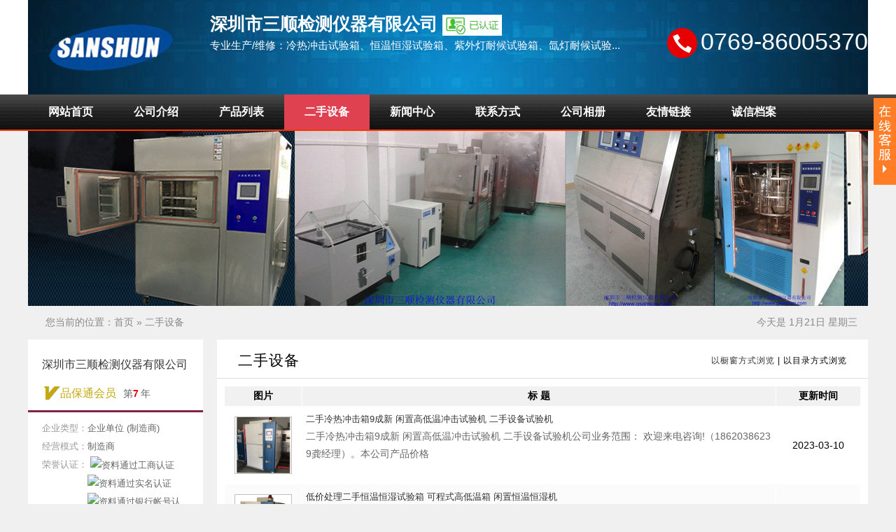

--- FILE ---
content_type: text/html;charset=UTF-8
request_url: http://www.gsansun.com/sell/view-1-page-1.shtml
body_size: 4895
content:
<!DOCTYPE html PUBLIC "-//W3C//DTD XHTML 1.0 Transitional//EN" "http://www.w3.org/TR/xhtml1/DTD/xhtml1-transitional.dtd">
<html xmlns="http://www.w3.org/1999/xhtml">
<head>
<meta http-equiv="Content-Type" content="text/html;charset=UTF-8"/>
<title>二手设备 - 深圳市三顺检测仪器有限公司</title>
<meta name="keywords" content="恒温恒湿试验箱,深圳东莞恒温恒湿维修,二手试验箱设备,冷热冲击试验箱,深圳冷热冲击试验箱维修"/><meta name="description" content="深圳市三顺检测仪器有限公司，专业从事恒温恒湿试验箱,深圳东莞恒温恒湿维修,二手试验箱设备,冷热冲击试验箱,深圳冷热冲击试验箱维修。联系18620386239；0769-86005370"/><meta name="generator" content="Template - www.010xr.com"/>
<meta name="template" content="homepage-st05"/>
<meta http-equiv="mobile-agent" content="format=html5;url=http://www.gsansun.com/sell/view-1-page-1.shtml">
<link rel="stylesheet" type="text/css" href="https://www.mro1688.net/company/skin/common-st05.css"/>
<link rel="stylesheet" type="text/css" href="https://www.mro1688.net/company/skin/st05-default-1/style.css"/>
<script type="text/javascript">window.onerror= function(){return true;}</script><script type="text/javascript" src="https://www.mro1688.net/lang/zh-cn/lang.js"></script>
<script type="text/javascript" src="https://www.mro1688.net/file/script/config.js"></script>
<script type="text/javascript" src="https://www.mro1688.net/skin/default/js/jquery-1.7.2.min.js"></script>
<script type="text/javascript" src="https://www.mro1688.net/file/script/common.js"></script>
<script type="text/javascript" src="https://www.mro1688.net/file/script/page.js"></script>
<script type="text/javascript" src="https://www.mro1688.net/file/script/homepage.js"></script>
<script type="text/javascript" src="https://www.mro1688.net/file/script/jquery.lazyload.js"></script><script type="text/javascript">
GoMobile('http://www.gsansun.com/sell/view-1-page-1.shtml');
</script>
<style type="text/css">.head{background:url(http://www.mro1688.net/file/upload/201910/11/2149227324.jpg)}
.head{ height:135px;}
.head .name_com h1{ color:#fff; padding-left:250px;}
.head .name_com h4{ color:#fff; padding-left:250px;}
.m-search{ color:#fff; }
.new_nax{background:url(http://www.mro1688.net/file/upload/201910/11/2202556624.jpg) repeat-x;height:50px;border-bottom: 2px solid #ff3300;}</style></head>
<body>
<div id="destoon_qrcode" style="display:none;"></div><div class="head-top">
<div class="m">
<div class="head">
<div class="name_com">
<h1>深圳市三顺检测仪器有限公司&nbsp;<img src="https://www.mro1688.net/company/skin/images/validated_05.png" align="absmiddle" alt="企业资料通过认证" /></h1>
<h4>专业生产/维修：冷热冲击试验箱、恒温恒湿试验箱、紫外灯耐候试验箱、氙灯耐候试验...</h4>
</div>
<div class="head-search-vip">
<div class="m-search"><i class="d_ico"></i>0769-86005370</div>
</div>
</div>
</div>
</div>
<div class="new_nax">
<div class="m">
<div class="menu" id="menu">
<ul>
<li class="menu_li"><a href="http://www.gsansun.com/"><span>网站首页</span></a></li>
<li class="menu_li"><a href="http://www.gsansun.com/introduce/"><span>公司介绍</span></a></li>
<li class="menu_li"><a href="http://www.gsansun.com/mall/"><span>产品列表</span></a></li>
<li class="menu_on"><a href="http://www.gsansun.com/sell/"><span>二手设备</span></a></li>
<li class="menu_li"><a href="http://www.gsansun.com/news/"><span>新闻中心</span></a></li>
<li class="menu_li"><a href="http://www.gsansun.com/contact/"><span>联系方式</span></a></li>
<li class="menu_li"><a href="http://www.gsansun.com/photo/"><span>公司相册</span></a></li>
<li class="menu_li"><a href="http://www.gsansun.com/link/"><span>友情链接</span></a></li>
<li class="menu_li"><a href="http://www.gsansun.com/credit/"><span>诚信档案</span></a></li>
</ul>
</div>
</div>
</div>
<div class="m">
<div class="banner">
<img src="http://www.mro1688.net/file/upload/202004/20/1411595024.jpg" width="100%"/>
</div>
</div>
<div class="m">
<div class="pos" id="pos">
<span class="f_r">
<script type="text/javascript">show_date();</script>
</span>
<span id="position"></span>
</div>
</div>
<div class="m">
<table cellpadding="0" cellspacing="0" width="100%">
<tr>
<td width="250" valign="top" id="side">
<div class="sider_data">
    <div class="title_com_v">
    <h3>深圳市三顺检测仪器有限公司</h3>
    <div id="viptime2" class="zz_vip2">
      <p> <i class="v_bg_mini"></i><span>品保通会员</span> </p>
      <p class="year"> 第<b>7</b>年 </p>
    </div>
     </div>
     <ul>
    <li> <span>企业类型：</span>
      <p>企业单位 (制造商)</p>
    </li>
    <li> <span>经营模式：</span>
      <p>制造商</p>
    </li>
    <li> <span>荣誉认证：</span>
      <p>&nbsp;<img src="https://www.mro1688.net/member/image/v_company.gif" width="16" height="16" align="absmiddle" title="资料通过工商认证"/>&nbsp;<img src="https://www.mro1688.net/member/image/v_truename.gif" width="16" height="16" align="absmiddle" title="资料通过实名认证"/>&nbsp;<img src="https://www.mro1688.net/member/image/v_bank.gif" width="16" height="16" align="absmiddle" title="资料通过银行帐号认证"/>&nbsp;<img src="https://www.mro1688.net/member/image/v_mobile.gif" width="16" height="16" align="absmiddle" title="资料通过手机认证"/>&nbsp;<img src="https://www.mro1688.net/member/image/v_email.gif" width="16" height="16" align="absmiddle" title="资料通过邮件认证"/>&nbsp;<img src="https://www.mro1688.net/skin/default/image/check_right.gif" align="absmiddle"/> 企业资料通过认证</p>
    </li>
      <li> <span>保&nbsp;&nbsp;证&nbsp;&nbsp;金：</span>
    <p>已缴纳 <strong class="f_green">10000.00</strong> 元</p>
    </li>
      <li> <span>注册年份：</span>
      <p>2003</p>
    </li>
    <li> <span class="zju">主&nbsp;&nbsp;&nbsp;&nbsp;&nbsp;营：</span>
      <p>专业生产/维修：冷热冲击试验箱、恒温恒湿试验箱、紫外灯耐候试验箱、氙灯耐候试验箱、砂尘试验箱、淋雨试验箱、快速温度变化试验箱、换气老化试验箱等环境类检测试验箱；拉力机、跌落试验机、按键寿命试验机、线材测试机等力学类检测试验机。 从事二手仪器销售、租赁、回收、维修。、</p>
    </li>
    <li> <span class="zju">地&nbsp;&nbsp;&nbsp;&nbsp;&nbsp;址：</span>
      <p>深圳市龙岗区平湖街道禾花社区华南大道一号</p>
    </li>
  </ul>
</div><div class="side_head"><div><strong>网站公告</strong></div></div>
<div class="side_body">
<div style="line-height:180%;height:100px;overflow:hidden;padding:0 5px 0 5px;">
<marquee onmouseOver="this.stop();" onmouseout="this.start();" scrollamount="1" scrolldelay="85" direction="up" behavior="scroll" height="100">专业从事各种检测仪器的生产、维修、租赁、回收等项目，包括但不限于--冷热冲击试验箱、恒温恒湿试验箱、紫外灯耐候试验箱、氙灯耐候试验箱、砂尘试验箱、淋雨试验箱、快速温度变化试验箱、换气老化试验箱等环境类检测试验箱；拉力机、跌落试验机、按键寿命试验机、线材测试机等力学类检测试验机。
从事二手仪器销售、租赁、回收、维修。</marquee>
</div>
</div>
<div class="side_head"><div><span class="f_r"><a href="http://www.gsansun.com/contact/"><img src="https://www.mro1688.net/company/image/more.gif" title="更多"/></a></span><strong>联系方式</strong></div></div>
<div class="side_body">
<ul>
<li>联系人：龚</li>
<li title="0769-86005370">电话：0769-86005370</li>
<li title="18620386239">手机：18620386239</li>
</ul>
</div>
<div class="side_head"><div><span class="f_r"><a href="http://www.gsansun.com/link/"><img src="https://www.mro1688.net/company/image/more.gif" title="更多"/></a></span><strong>友情链接</strong></div></div>
<div class="side_body">
<ul>
<li><a href="http://shop1427993936146.1688.com" target="_blank" title="深圳三顺阿里网站">深圳三顺阿里网站</a></li>
<li><a href="http://www.wanshun166.com" target="_blank" title="东莞万顺科技">东莞万顺科技</a></li>
</ul>
</div>
<div class="side_head"><div><span class="f_r"><a href="http://www.gsansun.com/sell/"><img src="https://www.mro1688.net/company/image/more.gif" title="更多"/></a></span><strong>商品分类</strong></div></div>
<div class="side_body">
<ul>
<li id="type_0" class="f_b"><a href="http://www.gsansun.com/sell/">全部分类</a></li>
<li id="type_12"><a href="http://www.gsansun.com/sell/typeid-12.shtml" title="二手恒温恒湿试验箱">二手恒温恒湿试验箱</a></li>
<li id="type_13"><a href="http://www.gsansun.com/sell/typeid-13.shtml" title="二手冷热冲击试验箱">二手冷热冲击试验箱</a></li>
</ul>
</div><div class="side_head"><div><strong>站内搜索</strong></div></div>
<div class="side_body">
<form action="https://www.mro1688.net/company/home.php" onsubmit="return check_kw();">
<input type="hidden" name="action" value="search"/>
<input type="hidden" name="homepage" value="gsansun"/>
<input type="text" name="kw" value="输入关键词" size="25" id="kw" class="inp" onfocus="if(this.value=='输入关键词')this.value='';"/>
<div style="padding:10px 0 0 0;">
<select name="file">
<option value="mall">产品列表</option><option value="sell" selected>二手设备</option><option value="news">新闻中心</option><option value="photo">公司相册</option><option value="credit">诚信档案</option></select>&nbsp;
<input type="submit" value=" 搜 索 " class="sbm"/>
</div>
</form>
</div></td>
<td width="20" id="split"></td>
<td valign="top" id="main"><div class="dsn" id="pos_show">您当前的位置：<a href="http://www.gsansun.com/">首页</a> &raquo; <a href="http://www.gsansun.com/sell/">二手设备</a></div>
<div class="main_head">
<div>
<span class="f_r f_n px12">
<a href="http://www.gsansun.com/sell/typeid-0.shtml">以橱窗方式浏览</a> | <strong>以目录方式浏览</strong>
</span>
<strong>二手设备</strong>
</div>
</div>
<div class="main_body">
<table cellpadding="5" cellspacing="1" width="100%" align="center">
<tr bgcolor="#F1F1F1">
<th width="100">图片</th>
<th>标 题</th>
<th width="110">更新时间</th>
</tr>
<tr align="center">
<td height="100"><a href="http://www.gsansun.com/sell/itemid-1.shtml"><img src="https://www.mro1688.net/file/upload/201910/17/1943514824.jpg.thumb.jpg" width="80" height="80" alt="" style="border:#C0C0C0 1px solid;"/></a></td>
<td align="left" class="lh18" valign="top"><a href="http://www.gsansun.com/sell/itemid-1.shtml" class="px13">二手冷热冲击箱9成新 闲置高低温冲击试验机 二手设备试验机</a><br/><span class="f_gray">二手冷热冲击箱9成新 闲置高低温冲击试验机 二手设备试验机公司业务范围： 欢迎来电咨询!（18620386239龚经理）。本公司产品价格</span>
</td>
<td>2023-03-10</td>
</tr>
<tr align="center" bgcolor="#FBFBFB">
<td height="100"><a href="http://www.gsansun.com/sell/itemid-2.shtml"><img src="https://www.mro1688.net/file/upload/201910/19/1844059724.jpg.thumb.jpg" width="80" height="80" alt="" style="border:#C0C0C0 1px solid;"/></a></td>
<td align="left" class="lh18" valign="top"><a href="http://www.gsansun.com/sell/itemid-2.shtml" class="px13">低价处理二手恒温恒湿试验箱 可程式高低温箱 闲置恒温恒湿机</a><br/><span class="f_gray">低价处理二手恒温恒湿试验箱 可程式高低温箱 闲置恒温恒湿机公司业务范围： 欢迎来电咨询!（18620386239龚经理）。本公司产品价</span>
</td>
<td>2023-03-10</td>
</tr>
</table>
<div class="pages"><label title="共14条">第<em>1</em>页/共<span>7</span>页</label>&nbsp;&nbsp;<a href="http://www.gsansun.com/sell/view-1-page-1.shtml">&nbsp;首页&nbsp;</a> <a href="http://www.gsansun.com/sell/view-1-page-2.shtml">&nbsp;下一页&nbsp;</a><input type="hidden" id="destoon_next" value="http://www.gsansun.com/sell/view-1-page-2.shtml"/> <input type="hidden" id="destoon_previous" value="http://www.gsansun.com/sell/view-1-page-7.shtml"/><a href="http://www.gsansun.com/sell/view-1-page-7.shtml">&nbsp;上一页&nbsp;</a> <a href="http://www.gsansun.com/sell/view-1-page-7.shtml">&nbsp;尾页&nbsp;</a> <cite></cite><input type="text" class="pages_inp" id="destoon_pageno" value="1" onkeydown="if(event.keyCode==13 && this.value) {window.location.href='http://www.gsansun.com/sell/view-1-page-{destoon_page}.shtml'.replace(/\{destoon_page\}/, this.value);return false;}"> <input type="button" class="pages_btn" value="GO" onclick="if(Dd('destoon_pageno').value>0)window.location.href='http://www.gsansun.com/sell/view-1-page-{destoon_page}.shtml'.replace(/\{destoon_page\}/, Dd('destoon_pageno').value);"/></div>
</div>
<script type="text/javascript">
try {Dd('type_0').innerHTML = '<strong>'+Dd('name_0').innerHTML+'</strong>';}catch (e){}
</script>
</td>
</tr>
</table>
</div>
<div class="footer" id="foot">
<div class="layout">
<div class="ft_0 ffly fl-clr">
        <div class="ft_lf">
        <a href="https://www.mro1688.net/" target="_blank" title="深圳市沃尔德电子商务有限公司 - 工厂品质保障专家" rel="nofollow"><img src="https://www.mro1688.net/skin/default/images/sell/200x44_foot_logo.png" width="200" height="44" alt="深圳市沃尔德电子商务有限公司 - 工厂品质保障专家"></a>
            技术支持：<a href="https://www.mro1688.net/" title="深圳市沃尔德电子商务有限公司 - 工厂品质保障专家" rel="nofollow" target="_blank"></a></div>
            
        <div class="ft_rt">
            <div class="fl-clr">
                <dl class="fl-clr">
                    <dt>管理员入口</dt>
                    <dd><a href="https://www.mro1688.net/member/home.php" title="店铺管理" target="_blank" rel="nofollow">店铺管理</a></dd>
                    <dd><a href="" title="找采购购" target="_blank" rel="nofollow">找采购</a></dd>
                </dl>
                <dl class="fl-clr">
                    <dt>关于我们</dt>
                    <dd><a href="http://gsansun.mro1688.net/introduce/" title="企业介绍" target="_blank" rel="nofollow">企业介绍</a></dd>
                    <dd><a href="http://gsansun.mro1688.net/honor/" title="企业资质" target="_blank" rel="nofollow">企业资质</a></dd>
                </dl>
                <dl class="fl-clr">
                    <dt>联系我们</dt>
                                        <dd><a href="http://gsansun.mro1688.net/contact/" target="_blank" title="联系方式" class="zxly" rel="nofollow">联系方式</a></dd>
                </dl>
                <dl class="fl-clr">
                    <dt>主营产品</dt>
                    <dd class="business">专业生产/维修：冷热冲击试验箱、恒温恒湿试验箱、紫外灯耐候…</dd>
                </dl>
            </div>
            <div class="ft_dz">
            <span><a href="http://gsansun.mro1688.net/" target="_blank" title="深圳市三顺检测仪器有限公司">深圳市三顺检测仪器有限公司</a></span>
        &nbsp;&nbsp;<span>手机：18620386239</span>        &nbsp;&nbsp;<span>电话：0769-86005370</span>        <span>&nbsp;&nbsp;地址：深圳市龙岗区平湖街道禾花社区华南大道一号</span>
        </div>
        <div class="xhspbq">
        <li>访问量:643150&nbsp;&nbsp;</li><li><a href="https://beian.miit.gov.cn/" target="_blank">粤ICP备14013347号-1</a></li>
            </div>
          <div class="xhspbq keytags">   <li>深圳市三顺检测仪器有限公司专业提供：
<a href="http://www.gsansun.com/" target="_blank">恒温恒湿试验箱</a>
<a href="http://www.gsansun.com/" target="_blank">深圳东莞恒温恒湿维修</a>
<a href="http://www.gsansun.com/" target="_blank">二手试验箱设备</a>
<a href="http://www.gsansun.com/" target="_blank">冷热冲击试验箱</a>
<a href="http://www.gsansun.com/" target="_blank">深圳冷热冲击试验箱维修</a>
        </li> </div>
        </div>
                    </div>
    </div>
</div>
<!--在线qq-->
<link href="https://www.mro1688.net/company/image/qq/qyzx.css" rel="stylesheet" type="text/css">
<div class="floater-wrap fl-clr">
    <div class="service_div"></div>
    <div class="service_con">
        <div class="floater-hd"><span>在线客服</span><a class="close_btn"></a></div>
        <div class="floater-bd"> <div class="fl-img"><p><b>公司咨询电话</b></p><p>  <span class="number-box">18620386239</span><br /><span>0769-86005370</span><br />（9:30-17:30）</p></div>      </div>
    <div class="kaopur">
<img src="https://www.mro1688.net/api/qrcode.png.php?auth=http://m.mro1688.net/index.php?moduleid=4%26username=gsansun" width="104" height="104" alt="扫一扫进入公司官网移动站" />
<p>扫一扫有惊喜</p>
</div>
    </div>
</div>
<script charset="utf-8" language="javascript" type="text/javascript" src="https://www.mro1688.net/company/image/qq/js.js"></script>
<!--在线qq-->
<script type="text/javascript">Dd('position').innerHTML = Dd('pos_show').innerHTML;</script>
<div class="back2top"><a href="javascript:void(0);" title="返回顶部">&nbsp;</a></div>
<script type="text/javascript">
</script>
</body>
</html>

--- FILE ---
content_type: text/css
request_url: https://www.mro1688.net/company/skin/common-st05.css
body_size: 4221
content:
/*
	[Destoon B2B System] Copyright (c) 2008-2015 www.destoon.com
	This is NOT a freeware, use is subject to license.txt<!-- 闲鱼资源网：精品资源分享网www.xianyuboke.com -->
*/
/* global */
* {word-break:break-all;font-family:Microsoft YaHei,Verdana,Arial;-webkit-text-size-adjust:none;}
body, div, dl, dt, dd{
	margin: 0;
	padding: 0;
}
input,select,textarea {font-size:12px;}
img {border:none;}
ul li {list-style-type:none;}
ol li {list-style-type:decimal;}
ul,form {margin:0px;padding:0px;}
li {list-style-type:none;}
/* links */
a:link,a:visited,a:active {color:#333333; text-decoration: none;}
a:hover {color:#FF6600;text-decoration:none;}
a.w:link,a.w:visited,a.w:active{text-decoration:none;color:#FFFFFF;}
a.w:hover{text-decoration:underline;}
a.t:link,a.t:visited,a.t:active{text-decoration:none;color:#225588;}
a.t:hover{text-decoration:underline;}
a.b:link,a.b:visited,a.b:active {color:#014CCC;text-decoration:none;}
a.b:hover {color:#FF6600;}
/*mini-top*/
.header{width:100%;height:40px;line-height:40px;clear: both;background: #f6f6f6;color: #696969;min-width: 1200px;border-bottom: 1px #e6e6e6 solid; margin: 0 auto;}
.header a{color: #696969;}
.header_top{width:1200px;margin:0 auto;font-size:12px;}
.header_l{width: 560px;height: 40px;overflow: hidden;}
.header_nav{float: right}
.header_nav{float: right}
/*top-left-1*/
.header_login{float:left;color:#696969;}
.header_login a{color:#696969;padding: 0 3px;}
.header_login a.red{color:red}
.header_login .login{color: #0f69dc;width:50px;padding:1px 8px;}
/*top-left-2*/
.telephone_top{float:left;padding:0 0 0 20px;color:#FF5641;}
.telephone_top img{vertical-align:middle;margin-top:-3px;width:18px;}
/*top-right*/
.header_nav{float:right;height: 40px;}
.header_nav a{padding:0 10px;color: #696969;}
.header_nav .nav{padding-right:18px;background: url(images/l0LQ7A5K8C.png) no-repeat right -20px;display: inline-block;padding-left:10px;}
.header_nav .jsddm{height: 40px;}
.header_nav .cart_mall{height: 15px; padding: 0 3px; line-height: 15px; background-color: #ff7300; color: #fff; margin-left: 3px; position: relative;}
.header_nav .jsddm .cart_new{position: relative; width: 110px;overflow: hidden;}
.header_nav .jsddm .cart_new .cart_text{float:left;overflow: hidden;}
.header_nav .jsddm .cart_new .cart_text .cart_name{float:left}
.header_nav .jsddm .cart_new .cart_text .cart_buy{float: right;background: url(images/mallbg.png) no-repeat;height: 16px;line-height: 16px;margin-top: 12px;margin-left: 3px;margin-right: 2px;}
.header ul li{float:left;}
.header ul li.phone-icon img,.header ul li.er-icon img{vertical-align:middle;width:16px;margin-top:-2px}
.jsddm .jsl{position:relative; z-index:4;}
.jsddm .jsl:hover a.nav{background:#ffffff url(images/l0LQ7A5K8C.png) no-repeat right 20px;border-color: #dcdcdc;outline: 1px #dcdcdc solid;line-height:40px; border-bottom: 1px solid #ffffff; box-shadow: 0 0 16px 0 hsla(0,0%,77%,.5);}
.jsddm span{color:#e0e0e0;}
.jsddm .yhzx a:hover,.jsddm .clf a:hover{background:#FFFFFF;color: #e60000;}
.header .red a{color: #e60000;}
.ut-dwn{position: absolute;top: 41px;right: 0px;z-index:500;display:none;}
.ut-mid{width: 356px;border: 1px #dcdcdc solid;border-top: none;margin-right: -1px;}
.ut-con{padding-top: 4px;padding-bottom: 13px;background: #FFFFFF;}
.ut-row{padding: 9px 9px 4px 9px; border-bottom: 1px solid #ededed;overflow: hidden;}
.ut-row .clf{width:335px;}
.last{border-bottom: 0;overflow: hidden;}
.hd{line-height: 2;font-size: 14px;color: #000;}
.m-li{;position: relative;float: left;height: 24px;line-height: 2;}
.m-li a{color:#696969;padding:0;}
.m-li span{color: #ccc;margin:0 10px;}
.ut-fw{position: absolute;top: 41px;left:0;z-index:500;display:none;width: 88px;border: 1px #dcdcdc solid;border-top: none;margin-left: -1px;}
.ut-gy{position: absolute;top: 41px;left:0;z-index:500;display:none;width:78px}
.h-itm{float:none;height:25px;line-height:25px;}
.h-itm a{color: #696969;}

/*vip*/
#viptime {position:absolute;right:0;top: -10px;filter:progid:DXImageTransform.Microsoft.Alpha(opacity=0);width: 206px;height: 40px;line-height:40px;padding: 3px 0;text-align:right;font-size: 16px;color: #888;font-family: "微软雅黑";}
#viptime b{font-family: arial; color: #c00012; font-size: 28px; padding: 0 5px 0 3px; font-style: italic; vertical-align: -3px;}
#viptime span{position:absolute;margin-left:-65px;margin-top:-3px;color:#ffffff;font-size:20px;font-weight:700; font-style: italic;}

.zz_vip{background:url(images/vip_bgnew.png) no-repeat 46px 0px;}
.free_vip { font-size: 14px; color: #666;background:url(images/pt_bgnew.png) no-repeat 46px 0px;}

/*VIP_MINI*/
#viptime2 {filter:progid:DXImageTransform.Microsoft.Alpha(opacity=0); float: left; color: #666;}
#viptime2 p{float: left; line-height: 28px;margin:0;}
#viptime2 p span{font-size: 16px; }
#viptime2 p i{display: block;width: 26px; float: left; margin: -1px 0;font-size: 25px; }

#viptime2 .year {font-size: 14px;padding:0 5px;color: #666;padding-left: 10px;}
#viptime2 .year b{height: 27px; line-height: 27px;font-family: arial; color: #e30010; padding-right: 3px;}

.zz_vip2 i{color: #c4a80f;width:27px;height:26px;}
.zz_vip2 i.v_bg_mini{background:url(images/vip_bgnew_mimi.png) no-repeat;}
.zz_vip2 p span{color: #c4a80f;}

.free_vip2 {font-size:16px;}
.free_vip2 i{color: ##969696;width:27px;height:26px;}
.free_vip2 i.f_bg_mini{background:url(images/pt_bgnew_mimi.png) no-repeat;}
.free_vip2 p span{color: ##969696;}

.sider_data ul {clear:both;padding:10px 0; overflow: hidden;}
.sider_data ul li{clear: both;font-size:13px;line-height: 26px;}
.sider_data ul li span{display: block; float:left; width: 85px; text-align: right; color:#999;}
.sider_data ul li span.zju{ letter-spacing: 1px;}
.sider_data ul li p {float: left;width:140px;color:#666;padding: 0;margin: 0;}
.sider_data ul li p a{ color: #0049ac; padding-right: 10px;}

/* show */
.title {text-align:center;font-size:16px;font-weight:bold;color:#FF6600;line-height:40px;}
.info {margin:0 10px 0 10px;border-top:#C0C0C0 1px dotted;border-bottom:#C0C0C0 1px dotted;line-height:25px;text-align:center;}
.content {font-size:13px;line-height:180%;padding:10px;}
.content p {margin:0 0 15px 0;}
.property {border:#E6E6E6 1px solid;background:#F6F6F6;padding:10px;margin:0 10px 0 10px;}
.property li {float:left;width:30%;height:22px;line-height:22px;overflow:hidden;}


.split {
    font-size: 12px;
    color: #E6E6E6;
    padding-left: 1px;
    padding-right: 1px;
}

.pos {padding:5px 15px 5px 25px;background:url('../image/homepage.gif') no-repeat 5px 3px;}
.inp {border:#99C4D5 1px solid;padding:2px;color:#666666;}
.sbm {height:20px;border:#86A2C0 1px solid;color:#333333;background:url('../image/btn_bg.gif') repeat-x;}
/* sign */
.sign {z-index:1000;position:absolute;width:180px;height:50px;background:url('../image/vip_bg.gif') no-repeat;margin:30px 0 0 780px;}
.sign div {padding:23px 0 0 73px;}
.sign strong {font-size:18px;color:red;}
.sign span {font-size:18px;color:red;font-weight:bold;padding:0 0 0 60px;}
/* thumb */
.thumb {padding:6px;}
.thumb img {border:#C0C0C0 1px solid;padding:3px;}
.thumb div {width:90%;height:26px;overflow:hidden;line-height:26px;font-size:13px;margin:6px 0 6px 0;}
.thumb p {font-size:10px;color:#888888;margin:2px;}
.thumb_on {background:#F1F1F1; outline:#99C4D5 1px dotted;}
/* album */
#mid_pos {position:absolute;}
#mid_div {width:240px;height:180px;cursor:crosshair;padding:5px;border:#CCCCCC 1px solid;background:#ffffff;}
#zoomer {border:#D4D4D4 1px solid;width:120px;height:90px;background:#FFFFFF url('../image/zoom_bg.gif');position:absolute;opacity:0.5;filter:alpha(opacity=50);}
#big_div {width:320px;height:240px;border:#CCCCCC 1px solid;background:#FFFFFF;position:absolute;overflow:hidden;}
#big_pic {position:absolute;}
.ab_im {padding:2px;margin:10px 0 10px 13px;border:#C0C0C0 1px solid;}
.ab_on {padding:2px;margin:10px 0 10px 13px;border:#FF6600 1px solid;background:#FF6600;}
/* pages */
.pages {padding:10px 0 10px 0;text-align:center;font-size:12px;}
.pages a:link,.pages a:visited,.pages a:active  {background:#FFFFFF;border:#E6E6E6 1px solid;padding:1px;text-decoration:none;}
.pages a:hover  {background:#FFFFFF;border:#CCCCCC 1px solid;color:#FF6600;padding:1px;text-decoration:none;}
.pages strong {background:#2E6AB1;padding:1px;border:#CCCCCC 1px solid;color:#FFFFFF;}
.pages_inp {border:#CCCCCC 1px solid;padding:1px;width:30px;text-align:center;color:#666666;}
.pages_btn {width:26px;background:#F6F6F6;border:#CCCCCC 1px solid;font-weight:bold;font-size:11px;}
.pages label {background:#FFFFFF;border:#CCCCCC 1px solid;padding:1px 5px 1px 5px;}
.pages label em {color:red;font-weight:bold;font-style:normal;}
.pages label span {font-weight:bold;}
/* comment */
.stat {padding:15px 0 10px 0;}
.stat_p {height:10px;line-height:10px;background:#FFF7D2;font-size:1px;}
.stat_p div {height:10px;line-height:10px;background:#FFA40D;border-left:#FFA40D 2px solid;float:left;}
.comment {padding:15px 10px 15px 10px;border-top:#AACCEE 1px dotted;}
.comment_sp {background:#F9FCFE;}
.comment_content {color:#333333;font-size:14px;line-height:180%;clear:both;padding:5px;}
.comment_title {height:26px;line-height:26px;color:#1B4C7A;padding:0 5px 0 5px;}
.comment_reply {padding:5px 10px 5px 10px;margin:0 5px 0 5px;line-height:180%;border:#E6E6E6 1px solid;background:#FFFFE3;}
.comment_no,.order_no {text-align:center;padding:20px;font-size:13px;}

/* basic */
.f_l {float:left;}
.f_r {float:right;}
.t_r {text-align:right;}
.t_c {text-align:center;}
.f_b {font-weight:bold;}
.f_n {font-weight:normal;}
.f_white {color:white;}
.f_gray {color:#666666;}
.f_orange {color:#FF6600;}
.f_red {color:red;}
.f_green {color:green;}
.f_blue {color:blue;}
.f_dblue {color:#225588;}
.f_price {font-weight:bold;font-family:Arial;color:#FF6600;}
.px10 {font-size:10px;}
.px11 {font-size:11px;}
.px12 {font-size:12px;}
.px13 {font-size:13px;}
.px14 {font-size:14px;}
.lh18 {line-height:180%;}
.b10 {font-size:1px;height:10px;}
.pd10 {padding:10px;}
.c_b{clear:both;}
.dsn {display:none;}
.c_p {cursor:pointer;}
.highlight {color:red;}


/*版权*/
.footer{width:100%;    min-width: 1200px;color:#999;background: #262626;font-size:12px;}
.footer .layout{background:#262626;padding-top: 15px; overflow: hidden;}
.f-btm{padding-top: 14px; padding-bottom: 25px; text-align: center;}
.footer .links{line-height: 26px;text-align: center;color:#666;}
.footer .links a{color: #666;padding:0 8px;}
.footer .copyright{color: #4c4c4c; line-height: 26px; margin-top: 8px;text-align: center;}
.footer .copyright a{color:#666;}
.footer_navs{background:#fff;margin-top:40px;}
.footer_navs_mfzh{height:147px;width:100%;border-bottom:#333 2px solid;text-align: center;}
.footer_navs_mfzh img{margin:30px auto;}
.footer_navs_daohang{margin:0 auto;height:150px;margin-top:50px;width:1200px;overflow:hidden;padding-bottom:30px;}
.footer_navs_daohang_block{height:149px;width:140px;padding-left:90px;padding-right:69px;border-right:#ededed 1px solid;float:left;}
.footer_navs_daohang_block span{display:block;font-size:18px;padding:10px 0 0 20px;}
.footer_navs_daohang_block ul{overflow:hidden;margin-top:10px;}
.footer_navs_daohang_block li{list-style-type:none; float:left;width:70px;height:30px;line-height:30px;}
.footer_navs_daohang_block li a{font-size:12px;text-decoration:none;color:#666;}
.footer_navs_daohang_call{height:149px;width:140px;padding-left:90px;padding-right:69px;float:left;}
.footer_navs_daohang_call span{display:block;font-size:18px;padding:10px 0 0 30px;}
.footer_navs_daohang_call p{font-size:12px;text-align: center;margin-top:10px;}
.footer_navs_daohang_call p span{padding:0px;color:#116ad0;font-weight: bold;}

/*20170701 - 010xr.com -newshow-fot*/
.fl-clr{zoom: 1;}
.ft_0{width: 1200px; margin: 0 auto; padding: 20px 0;}
.ft_lf{width: 200px; float: left; line-height: 50px; color: #b2b2b2; padding-top: 20px; text-align: center;}
.ft_0 a{color: #b2b2b2;}
.ft_lf img{opacity: .8; filter: alpha(opacity=80);}
.ft_rt{float: right; text-align: left; color: #b2b2b2;}
.ft_rt dl{float: left; width: 203px; padding-left: 32px;}
.ft_rt dt{font-size: 14px; margin-bottom: 8px;}
.ft_rt dd a{color: #b2b2b2; line-height: 24px; margin-right: 5px;}
.ft_dz{border-top: 1px #191919 solid;padding-top: 10px;margin-top: 10px;width: 908px;overflow: hidden;margin-left: 32px;}
.xhspbq{padding-top: 10px;margin-top: 1px;width: 908px;overflow: hidden;margin-left: 32px;}
.xhspbq li{float:left;margin-right:20px}
.fl-clr:after{display: block; clear: both; height: 0; content: "\0020";}
.qjt{background:url(images/foot_qq.png) no-repeat; height: 16px; padding-left: 20px;}
.zxly{background:url(images/foot_mp.png) no-repeat; height: 16px; padding-left: 20px;}

.back2top{background:url(images/top_bg.png) no-repeat;width:44px;height: 44px;position: fixed;_position: absolute;left: 50%;margin-left: 618px;bottom: 50px;_bottom: auto;cursor: pointer;display: none;}
.back2top:hover{background:url(images/top_bg.png) no-repeat -0px -55px;}
.keytags li a{text-decoration: underline;}
.keytags li a:hover  {color:#666;text-decoration:none;}

--- FILE ---
content_type: text/css
request_url: https://www.mro1688.net/company/skin/st05-default-1/style.css
body_size: 1668
content:
/* global */
body {margin:0px;font-size:14px;color:#000000;background: #f0f0f0;}
div,p{padding:0;margin:0;}
/* common */
.fl{float:left}
.fr{float:right}
.m {width:1200px;margin:auto;}
.pos {padding:15px 15px 15px 25px;background:none;font-size:14px;color:#888}
.pos a{color:#888}
.sptop{width:100%;margin:0 auto;height: 30px;line-height: 30px;background: #ffffff;border-bottom: 1px solid #e6e6e6;    color: #999;}
.sptop a{   color: #999;}
.top{}
#top a {text-decoration:none;}

.head-top{background:#ffffff;width: 100%;min-width: 1200px;}
.head {width:1200px;height: 90px;overflow:hidden;position:relative;}
.head .logo {padding: 18px 10px 0 0px;height:50px;overflow:hidden;}
.head .logo,.head .logo img{float: left;}
.head .logo{display: table-cell;width: 145px;height: 50px;vertical-align: middle;}
.head .logo img{margin:0 auto;display:block;width:145px;height:50px;}

.head .name_com{float:left}
.head .name_com h1 {font-size: 25px;margin: 18px 0 5px 10px;color:#fff;}
.head .name_com h4 {font-size:15px;margin:0 0 0 10px;color: #fff;font-weight: 500;}

/*search+vip*/
.head-search-vip{float: right;position: relative;}
.m-search {margin-top: 40px;height: 44px;float: right;color: #e60000;font-size: 34px;}
.m-search .d_ico { background:url('phone.png') no-repeat;width:43px;height:43px;float:left;display:block;padding-right:5px;vertical-align:middle;}





/*nax*/
.new_nax{background: #0049ac;width: 100%;min-width: 1200px;}
#menu a {text-decoration:none;}
.menu {height:50px;line-height:50px;overflow:hidden;font-size:16px;font-weight:bold;}
.menu_li {float:left;white-space:nowrap;line-height:50px;padding:0 29px;}
.menu_li span {color:#ffffff;}
.menu_on,.menu_li:hover {float:left;white-space:nowrap;line-height:50px;padding:0 29px;background:#e04151;}
.menu_on span {color:#FFFFFF;}

/*data*/
.sider_data {width:250px;margin-bottom:15px;background:#fff; overflow: hidden;}
.sider_data .title_com{border-bottom: 3px solid #0049ac;padding: 10px 20px 10px 20px;overflow:hidden;}
.sider_data .title_com h3{display:block;font-size: 16px; color: #333; font-weight: normal;}
.sider_data .title_com .icon_rz{ float:left; padding-left: 6px;}
.sider_data .title_com .icon_rz i{display: block; font-size: 28px; margin-top: -10px; float: left;}
.sider_data .title_com .icon_rz span{display: block; font-size: 13px;padding-top: 2px;float: left; padding-left:3px;}

.sider_data .title_com_v {border-bottom: 3px solid #812246;padding: 10px 20px 10px 20px;overflow:hidden;}
.sider_data .title_com_v h3{display:block;font-size: 16px; color: #333; font-weight: normal;}
.sider_data .title_com_v .icon_rz{ float:left; padding-left: 6px;}
.sider_data .title_com_v .icon_rz i{display: block; font-size: 28px; margin-top: -10px; float: left;}
.sider_data .title_com_v .icon_rz span{display: block; font-size: 13px;padding-top: 2px;float: left; padding-left:3px;}


.sider_data ul {clear:both;padding:10px 0; overflow: hidden;}
.sider_data ul li{clear: both;font-size:13px;line-height: 26px;}
.sider_data ul li span{display: block; float:left; width: 85px; text-align: right; color:#999;}
.sider_data ul li span.zju{ letter-spacing: 1px;}
.sider_data ul li p {float: left;width:140px;color:#666;padding: 0;margin: 0;}
.sider_data ul li p a{ color: #0049ac; padding-right: 10px;}


.side_head {border-bottom: 1px solid #ddd;background:#ffffff;}
.side_head div {padding:0 10px 0 10px;font-size: 16px;height: 56px;line-height: 58px;overflow:hidden;letter-spacing:1px;}
.side_head div strong{font-weight:500}
.side_head .f_r img{margin-top:16px}
.side_body {border-top:none;background:#FFFFFF;padding:10px;margin: 0 0 20px;font-size:14px;color:#666}
.side_body li {background:url('../../image/ico_arrow.gif') no-repeat 5px 11px;padding:0 0 0 20px;height: 30px;line-height:30px;overflow:hidden;}

.main_head {border-bottom: 1px solid #ddd;padding: 0 20px;overflow: hidden;height: 55px;line-height: 60px;background: #ffffff;}
.main_head div {padding:0 10px 0 10px;font-size:21px;overflow:hidden;letter-spacing:1px;}
.main_head div strong{font-weight:500;}
.main_head .f_r img{margin-top:16px}
.main_body {border-top:none;background:#FFFFFF;padding:10px;margin: 0 0 20px;}

/*gundong*/
.elite{width: 873px;height: 239px;overflow:hidden;position:relative;padding-left: 38px;}
.elite ul{ overflow:hidden; zoom:1}
.elite ul li{width:209px;height:239px;float:left; _display:inline; overflow:hidden; text-align:center}

.elite .sPrev,.elite .sNext{ position:absolute; left:5px; top:10px; display:block; width:30px; height:216px; border:1px solid #ddd; background:url(icoLeft.gif) center center no-repeat #f4f4f4}
.elite .sNext{ left:auto; right:5px; background:url(icoRight.gif) center center no-repeat #f4f4f4}
.elite .sPrev:hover,.elite .sNext:hover{border-color: #812246;}

/* thumb */
.thumb {padding:6px;}
.thumb img {border:#ededed 1px solid;padding:3px;}
.thumb div {width:90%;height:26px;overflow:hidden;line-height:26px;font-size:13px;margin:6px 0 6px 0;}
.thumb p {font-size:10px;color:#888888;margin:2px;}
.thumb_on {background:#F1F1F1; outline:0;}


.step_price{margin:20px 0;}
.step_price td.f_price{color:#e60000!important;font-size: 12px!important;}
.bay{margin-top:20px}
.bay li{float:left;padding:8px 40px 9px;color:#ffffff;font-size:16px;cursor: Pointer;}
.bay .BuyNow{background:#ff8400;margin-right:20px }
.bay .AddCart{background:#e60000;}
.bay .AddCart i{width:20px;height:20px; background:url(ico-r-mall.png) no-repeat;float:left;margin-right:3px}

.xunj{background: #3F51B5;display:block;width: 230px;height: 44px;line-height: 44px;text-align:center;color:#ffffff;margin-top:30px;font-size: 16px;}


--- FILE ---
content_type: application/javascript
request_url: https://www.mro1688.net/file/script/config.js
body_size: 96
content:
var DTPath = "https://www.mro1688.net/";var DTMob = "DT_MOB";var SKPath = "https://www.mro1688.net/skin/default/";var MEPath = "https://www.mro1688.net/member/";var DTEditor = "fckeditor";var CKDomain = ".mro1688.net";var CKPath = "/";var CKPrex = "cgv_";